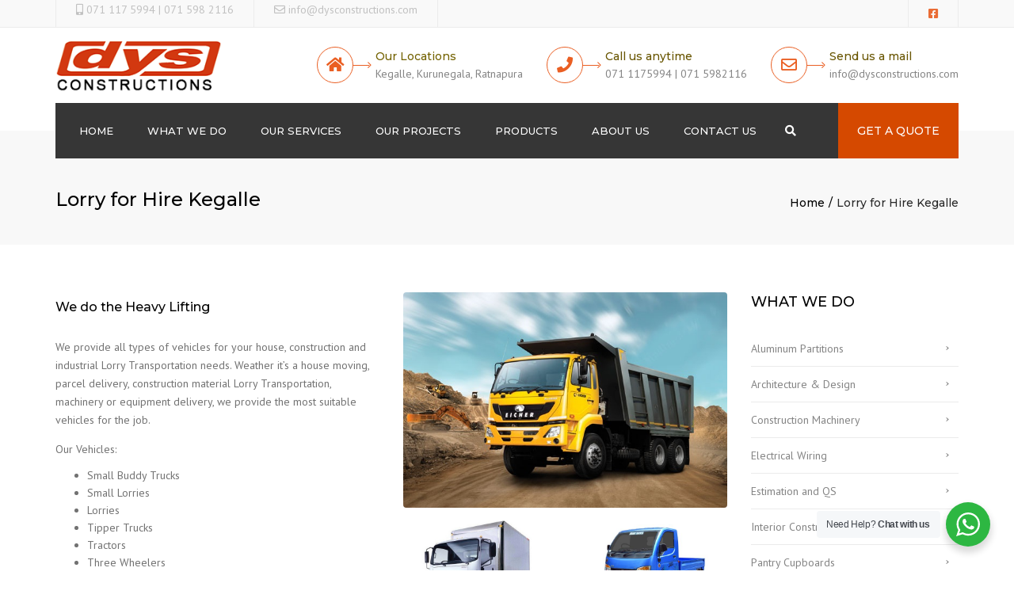

--- FILE ---
content_type: text/html; charset=UTF-8
request_url: https://www.dysconstructions.com/lorry-for-hire-kegalle/
body_size: 18861
content:
<!DOCTYPE html>
<html lang="en-US">

<head>
    <meta charset="UTF-8" />
    <meta name="viewport" content="width=device-width, initial-scale=1, maximum-scale=1">
    <link rel="profile" href="https://gmpg.org/xfn/11" />
    <link rel="pingback" href="https://www.dysconstructions.com/xmlrpc.php" />
        <link rel="shortcut icon" href="https://www.dysconstructions.com/wp-content/uploads/2020/09/favicon.jpg" type="image/x-icon" />
        <meta name='robots' content='index, follow, max-image-preview:large, max-snippet:-1, max-video-preview:-1' />

	<!-- This site is optimized with the Yoast SEO plugin v26.6 - https://yoast.com/wordpress/plugins/seo/ -->
	<title>Lorry for Hire Kegalle | House Movers, Office Movers</title>
	<meta name="description" content="Lorry for Hire Kegalle | House Movers, Office Movers, Parcel and Package Moving, Goods Lorry Transportation Services" />
	<link rel="canonical" href="https://www.dysconstructions.com/lorry-for-hire-kegalle/" />
	<meta property="og:locale" content="en_US" />
	<meta property="og:type" content="article" />
	<meta property="og:title" content="Lorry for Hire Kegalle | House Movers, Office Movers" />
	<meta property="og:description" content="Lorry for Hire Kegalle | House Movers, Office Movers, Parcel and Package Moving, Goods Lorry Transportation Services" />
	<meta property="og:url" content="https://www.dysconstructions.com/lorry-for-hire-kegalle/" />
	<meta property="og:site_name" content="DYS" />
	<meta property="article:publisher" content="https://www.facebook.com/dysconstructions" />
	<meta name="twitter:card" content="summary_large_image" />
	<meta name="twitter:label1" content="Est. reading time" />
	<meta name="twitter:data1" content="1 minute" />
	<script type="application/ld+json" class="yoast-schema-graph">{"@context":"https://schema.org","@graph":[{"@type":"WebPage","@id":"https://www.dysconstructions.com/lorry-for-hire-kegalle/","url":"https://www.dysconstructions.com/lorry-for-hire-kegalle/","name":"Lorry for Hire Kegalle | House Movers, Office Movers","isPartOf":{"@id":"https://www.dysconstructions.com/#website"},"datePublished":"2020-09-24T14:29:38+00:00","description":"Lorry for Hire Kegalle | House Movers, Office Movers, Parcel and Package Moving, Goods Lorry Transportation Services","breadcrumb":{"@id":"https://www.dysconstructions.com/lorry-for-hire-kegalle/#breadcrumb"},"inLanguage":"en-US","potentialAction":[{"@type":"ReadAction","target":["https://www.dysconstructions.com/lorry-for-hire-kegalle/"]}]},{"@type":"BreadcrumbList","@id":"https://www.dysconstructions.com/lorry-for-hire-kegalle/#breadcrumb","itemListElement":[{"@type":"ListItem","position":1,"name":"Home","item":"https://www.dysconstructions.com/"},{"@type":"ListItem","position":2,"name":"Lorry for Hire Kegalle"}]},{"@type":"WebSite","@id":"https://www.dysconstructions.com/#website","url":"https://www.dysconstructions.com/","name":"DYS Constructions","description":"Constructions","publisher":{"@id":"https://www.dysconstructions.com/#organization"},"potentialAction":[{"@type":"SearchAction","target":{"@type":"EntryPoint","urlTemplate":"https://www.dysconstructions.com/?s={search_term_string}"},"query-input":{"@type":"PropertyValueSpecification","valueRequired":true,"valueName":"search_term_string"}}],"inLanguage":"en-US"},{"@type":"Organization","@id":"https://www.dysconstructions.com/#organization","name":"DTS Constructions","url":"https://www.dysconstructions.com/","logo":{"@type":"ImageObject","inLanguage":"en-US","@id":"https://www.dysconstructions.com/#/schema/logo/image/","url":"https://www.dysconstructions.com/wp-content/uploads/2020/09/dys-logo-01.png","contentUrl":"https://www.dysconstructions.com/wp-content/uploads/2020/09/dys-logo-01.png","width":240,"height":80,"caption":"DTS Constructions"},"image":{"@id":"https://www.dysconstructions.com/#/schema/logo/image/"},"sameAs":["https://www.facebook.com/dysconstructions"]}]}</script>
	<!-- / Yoast SEO plugin. -->


<link rel='dns-prefetch' href='//fonts.googleapis.com' />
<link rel="alternate" title="oEmbed (JSON)" type="application/json+oembed" href="https://www.dysconstructions.com/wp-json/oembed/1.0/embed?url=https%3A%2F%2Fwww.dysconstructions.com%2Florry-for-hire-kegalle%2F" />
<link rel="alternate" title="oEmbed (XML)" type="text/xml+oembed" href="https://www.dysconstructions.com/wp-json/oembed/1.0/embed?url=https%3A%2F%2Fwww.dysconstructions.com%2Florry-for-hire-kegalle%2F&#038;format=xml" />
<style id='wp-img-auto-sizes-contain-inline-css' type='text/css'>
img:is([sizes=auto i],[sizes^="auto," i]){contain-intrinsic-size:3000px 1500px}
/*# sourceURL=wp-img-auto-sizes-contain-inline-css */
</style>

<style id='wp-emoji-styles-inline-css' type='text/css'>

	img.wp-smiley, img.emoji {
		display: inline !important;
		border: none !important;
		box-shadow: none !important;
		height: 1em !important;
		width: 1em !important;
		margin: 0 0.07em !important;
		vertical-align: -0.1em !important;
		background: none !important;
		padding: 0 !important;
	}
/*# sourceURL=wp-emoji-styles-inline-css */
</style>
<link rel='stylesheet' id='wp-block-library-css' href='https://www.dysconstructions.com/wp-includes/css/dist/block-library/style.min.css?ver=6.9' type='text/css' media='all' />
<link rel='stylesheet' id='wc-blocks-style-css' href='https://www.dysconstructions.com/wp-content/plugins/woocommerce/assets/client/blocks/wc-blocks.css?ver=wc-10.4.3' type='text/css' media='all' />
<style id='global-styles-inline-css' type='text/css'>
:root{--wp--preset--aspect-ratio--square: 1;--wp--preset--aspect-ratio--4-3: 4/3;--wp--preset--aspect-ratio--3-4: 3/4;--wp--preset--aspect-ratio--3-2: 3/2;--wp--preset--aspect-ratio--2-3: 2/3;--wp--preset--aspect-ratio--16-9: 16/9;--wp--preset--aspect-ratio--9-16: 9/16;--wp--preset--color--black: #000000;--wp--preset--color--cyan-bluish-gray: #abb8c3;--wp--preset--color--white: #ffffff;--wp--preset--color--pale-pink: #f78da7;--wp--preset--color--vivid-red: #cf2e2e;--wp--preset--color--luminous-vivid-orange: #ff6900;--wp--preset--color--luminous-vivid-amber: #fcb900;--wp--preset--color--light-green-cyan: #7bdcb5;--wp--preset--color--vivid-green-cyan: #00d084;--wp--preset--color--pale-cyan-blue: #8ed1fc;--wp--preset--color--vivid-cyan-blue: #0693e3;--wp--preset--color--vivid-purple: #9b51e0;--wp--preset--color--blue: #3498db;--wp--preset--color--orange: #d54900;--wp--preset--color--green: #89c218;--wp--preset--color--yellow: #f7c51e;--wp--preset--color--light: #ffffff;--wp--preset--color--dark: #242424;--wp--preset--gradient--vivid-cyan-blue-to-vivid-purple: linear-gradient(135deg,rgb(6,147,227) 0%,rgb(155,81,224) 100%);--wp--preset--gradient--light-green-cyan-to-vivid-green-cyan: linear-gradient(135deg,rgb(122,220,180) 0%,rgb(0,208,130) 100%);--wp--preset--gradient--luminous-vivid-amber-to-luminous-vivid-orange: linear-gradient(135deg,rgb(252,185,0) 0%,rgb(255,105,0) 100%);--wp--preset--gradient--luminous-vivid-orange-to-vivid-red: linear-gradient(135deg,rgb(255,105,0) 0%,rgb(207,46,46) 100%);--wp--preset--gradient--very-light-gray-to-cyan-bluish-gray: linear-gradient(135deg,rgb(238,238,238) 0%,rgb(169,184,195) 100%);--wp--preset--gradient--cool-to-warm-spectrum: linear-gradient(135deg,rgb(74,234,220) 0%,rgb(151,120,209) 20%,rgb(207,42,186) 40%,rgb(238,44,130) 60%,rgb(251,105,98) 80%,rgb(254,248,76) 100%);--wp--preset--gradient--blush-light-purple: linear-gradient(135deg,rgb(255,206,236) 0%,rgb(152,150,240) 100%);--wp--preset--gradient--blush-bordeaux: linear-gradient(135deg,rgb(254,205,165) 0%,rgb(254,45,45) 50%,rgb(107,0,62) 100%);--wp--preset--gradient--luminous-dusk: linear-gradient(135deg,rgb(255,203,112) 0%,rgb(199,81,192) 50%,rgb(65,88,208) 100%);--wp--preset--gradient--pale-ocean: linear-gradient(135deg,rgb(255,245,203) 0%,rgb(182,227,212) 50%,rgb(51,167,181) 100%);--wp--preset--gradient--electric-grass: linear-gradient(135deg,rgb(202,248,128) 0%,rgb(113,206,126) 100%);--wp--preset--gradient--midnight: linear-gradient(135deg,rgb(2,3,129) 0%,rgb(40,116,252) 100%);--wp--preset--font-size--small: 13px;--wp--preset--font-size--medium: 20px;--wp--preset--font-size--large: 36px;--wp--preset--font-size--x-large: 42px;--wp--preset--font-size--anps-h-1: 31px;--wp--preset--font-size--anps-h-2: 24px;--wp--preset--font-size--anps-h-3: 21px;--wp--preset--font-size--anps-h-4: 18px;--wp--preset--font-size--anps-h-5: 16px;--wp--preset--spacing--20: 0.44rem;--wp--preset--spacing--30: 0.67rem;--wp--preset--spacing--40: 1rem;--wp--preset--spacing--50: 1.5rem;--wp--preset--spacing--60: 2.25rem;--wp--preset--spacing--70: 3.38rem;--wp--preset--spacing--80: 5.06rem;--wp--preset--shadow--natural: 6px 6px 9px rgba(0, 0, 0, 0.2);--wp--preset--shadow--deep: 12px 12px 50px rgba(0, 0, 0, 0.4);--wp--preset--shadow--sharp: 6px 6px 0px rgba(0, 0, 0, 0.2);--wp--preset--shadow--outlined: 6px 6px 0px -3px rgb(255, 255, 255), 6px 6px rgb(0, 0, 0);--wp--preset--shadow--crisp: 6px 6px 0px rgb(0, 0, 0);}:where(.is-layout-flex){gap: 0.5em;}:where(.is-layout-grid){gap: 0.5em;}body .is-layout-flex{display: flex;}.is-layout-flex{flex-wrap: wrap;align-items: center;}.is-layout-flex > :is(*, div){margin: 0;}body .is-layout-grid{display: grid;}.is-layout-grid > :is(*, div){margin: 0;}:where(.wp-block-columns.is-layout-flex){gap: 2em;}:where(.wp-block-columns.is-layout-grid){gap: 2em;}:where(.wp-block-post-template.is-layout-flex){gap: 1.25em;}:where(.wp-block-post-template.is-layout-grid){gap: 1.25em;}.has-black-color{color: var(--wp--preset--color--black) !important;}.has-cyan-bluish-gray-color{color: var(--wp--preset--color--cyan-bluish-gray) !important;}.has-white-color{color: var(--wp--preset--color--white) !important;}.has-pale-pink-color{color: var(--wp--preset--color--pale-pink) !important;}.has-vivid-red-color{color: var(--wp--preset--color--vivid-red) !important;}.has-luminous-vivid-orange-color{color: var(--wp--preset--color--luminous-vivid-orange) !important;}.has-luminous-vivid-amber-color{color: var(--wp--preset--color--luminous-vivid-amber) !important;}.has-light-green-cyan-color{color: var(--wp--preset--color--light-green-cyan) !important;}.has-vivid-green-cyan-color{color: var(--wp--preset--color--vivid-green-cyan) !important;}.has-pale-cyan-blue-color{color: var(--wp--preset--color--pale-cyan-blue) !important;}.has-vivid-cyan-blue-color{color: var(--wp--preset--color--vivid-cyan-blue) !important;}.has-vivid-purple-color{color: var(--wp--preset--color--vivid-purple) !important;}.has-black-background-color{background-color: var(--wp--preset--color--black) !important;}.has-cyan-bluish-gray-background-color{background-color: var(--wp--preset--color--cyan-bluish-gray) !important;}.has-white-background-color{background-color: var(--wp--preset--color--white) !important;}.has-pale-pink-background-color{background-color: var(--wp--preset--color--pale-pink) !important;}.has-vivid-red-background-color{background-color: var(--wp--preset--color--vivid-red) !important;}.has-luminous-vivid-orange-background-color{background-color: var(--wp--preset--color--luminous-vivid-orange) !important;}.has-luminous-vivid-amber-background-color{background-color: var(--wp--preset--color--luminous-vivid-amber) !important;}.has-light-green-cyan-background-color{background-color: var(--wp--preset--color--light-green-cyan) !important;}.has-vivid-green-cyan-background-color{background-color: var(--wp--preset--color--vivid-green-cyan) !important;}.has-pale-cyan-blue-background-color{background-color: var(--wp--preset--color--pale-cyan-blue) !important;}.has-vivid-cyan-blue-background-color{background-color: var(--wp--preset--color--vivid-cyan-blue) !important;}.has-vivid-purple-background-color{background-color: var(--wp--preset--color--vivid-purple) !important;}.has-black-border-color{border-color: var(--wp--preset--color--black) !important;}.has-cyan-bluish-gray-border-color{border-color: var(--wp--preset--color--cyan-bluish-gray) !important;}.has-white-border-color{border-color: var(--wp--preset--color--white) !important;}.has-pale-pink-border-color{border-color: var(--wp--preset--color--pale-pink) !important;}.has-vivid-red-border-color{border-color: var(--wp--preset--color--vivid-red) !important;}.has-luminous-vivid-orange-border-color{border-color: var(--wp--preset--color--luminous-vivid-orange) !important;}.has-luminous-vivid-amber-border-color{border-color: var(--wp--preset--color--luminous-vivid-amber) !important;}.has-light-green-cyan-border-color{border-color: var(--wp--preset--color--light-green-cyan) !important;}.has-vivid-green-cyan-border-color{border-color: var(--wp--preset--color--vivid-green-cyan) !important;}.has-pale-cyan-blue-border-color{border-color: var(--wp--preset--color--pale-cyan-blue) !important;}.has-vivid-cyan-blue-border-color{border-color: var(--wp--preset--color--vivid-cyan-blue) !important;}.has-vivid-purple-border-color{border-color: var(--wp--preset--color--vivid-purple) !important;}.has-vivid-cyan-blue-to-vivid-purple-gradient-background{background: var(--wp--preset--gradient--vivid-cyan-blue-to-vivid-purple) !important;}.has-light-green-cyan-to-vivid-green-cyan-gradient-background{background: var(--wp--preset--gradient--light-green-cyan-to-vivid-green-cyan) !important;}.has-luminous-vivid-amber-to-luminous-vivid-orange-gradient-background{background: var(--wp--preset--gradient--luminous-vivid-amber-to-luminous-vivid-orange) !important;}.has-luminous-vivid-orange-to-vivid-red-gradient-background{background: var(--wp--preset--gradient--luminous-vivid-orange-to-vivid-red) !important;}.has-very-light-gray-to-cyan-bluish-gray-gradient-background{background: var(--wp--preset--gradient--very-light-gray-to-cyan-bluish-gray) !important;}.has-cool-to-warm-spectrum-gradient-background{background: var(--wp--preset--gradient--cool-to-warm-spectrum) !important;}.has-blush-light-purple-gradient-background{background: var(--wp--preset--gradient--blush-light-purple) !important;}.has-blush-bordeaux-gradient-background{background: var(--wp--preset--gradient--blush-bordeaux) !important;}.has-luminous-dusk-gradient-background{background: var(--wp--preset--gradient--luminous-dusk) !important;}.has-pale-ocean-gradient-background{background: var(--wp--preset--gradient--pale-ocean) !important;}.has-electric-grass-gradient-background{background: var(--wp--preset--gradient--electric-grass) !important;}.has-midnight-gradient-background{background: var(--wp--preset--gradient--midnight) !important;}.has-small-font-size{font-size: var(--wp--preset--font-size--small) !important;}.has-medium-font-size{font-size: var(--wp--preset--font-size--medium) !important;}.has-large-font-size{font-size: var(--wp--preset--font-size--large) !important;}.has-x-large-font-size{font-size: var(--wp--preset--font-size--x-large) !important;}
/*# sourceURL=global-styles-inline-css */
</style>

<style id='classic-theme-styles-inline-css' type='text/css'>
/*! This file is auto-generated */
.wp-block-button__link{color:#fff;background-color:#32373c;border-radius:9999px;box-shadow:none;text-decoration:none;padding:calc(.667em + 2px) calc(1.333em + 2px);font-size:1.125em}.wp-block-file__button{background:#32373c;color:#fff;text-decoration:none}
/*# sourceURL=/wp-includes/css/classic-themes.min.css */
</style>
<link rel='stylesheet' id='nta-css-popup-css' href='https://www.dysconstructions.com/wp-content/plugins/wp-whatsapp/assets/dist/css/style.css?ver=6.9' type='text/css' media='all' />
<link rel='stylesheet' id='contact-form-7-css' href='https://www.dysconstructions.com/wp-content/plugins/contact-form-7/includes/css/styles.css?ver=6.1.4' type='text/css' media='all' />
<link rel='stylesheet' id='responsive-lightbox-swipebox-css' href='https://www.dysconstructions.com/wp-content/plugins/responsive-lightbox/assets/swipebox/swipebox.min.css?ver=1.5.2' type='text/css' media='all' />
<link rel='stylesheet' id='rs-plugin-settings-css' href='https://www.dysconstructions.com/wp-content/plugins/revslider/public/assets/css/rs6.css?ver=6.1.6' type='text/css' media='all' />
<style id='rs-plugin-settings-inline-css' type='text/css'>
#rs-demo-id {}
/*# sourceURL=rs-plugin-settings-inline-css */
</style>
<style id='woocommerce-inline-inline-css' type='text/css'>
.woocommerce form .form-row .required { visibility: visible; }
/*# sourceURL=woocommerce-inline-inline-css */
</style>
<link rel='stylesheet' id='js_composer_front-css' href='https://www.dysconstructions.com/wp-content/plugins/js_composer/assets/css/js_composer.min.css?ver=6.4.2' type='text/css' media='all' />
<link rel='stylesheet' id='font-awesome-css' href='https://www.dysconstructions.com/wp-content/themes/constructo/css/font-awesome.min.css?ver=6.9' type='text/css' media='all' />
<link rel='stylesheet' id='owl-css-css' href='https://www.dysconstructions.com/wp-content/themes/constructo/js/owl//assets/owl.carousel.css?ver=6.9' type='text/css' media='all' />
<link rel='stylesheet' id='font_type_1-css' href='https://fonts.googleapis.com/css?family=Montserrat%3A400italic%2C400%2C500%2C600%2C700%2C300&#038;subset=latin%2Clatin-ext&#038;ver=6.9' type='text/css' media='all' />
<link rel='stylesheet' id='font_type_2-css' href='https://fonts.googleapis.com/css?family=PT+Sans%3A400italic%2C400%2C500%2C600%2C700%2C300&#038;subset=latin%2Clatin-ext&#038;ver=6.9' type='text/css' media='all' />
<link rel='stylesheet' id='theme_main_style-css' href='https://www.dysconstructions.com/wp-content/themes/Constructo-child-theme/style.css?ver=6.9' type='text/css' media='all' />
<link rel='stylesheet' id='swipebox-css' href='https://www.dysconstructions.com/wp-content/themes/constructo/css/swipebox.css?ver=6.9' type='text/css' media='all' />
<link rel='stylesheet' id='anps_core-css' href='https://www.dysconstructions.com/wp-content/themes/constructo/css/core.css?ver=6.9' type='text/css' media='all' />
<link rel='stylesheet' id='theme_wordpress_style-css' href='https://www.dysconstructions.com/wp-content/themes/constructo/css/wordpress.css?ver=6.9' type='text/css' media='all' />
<style id='theme_wordpress_style-inline-css' type='text/css'>
body, ol.list > li > *, .recent-portfolio--modern-1 .recent-portfolio__excerpt, .testimonial-modern__link, .testimonial-modern__link:hover, .testimonial-modern__link:focus, .product_meta span span, .f-content__content { color: #727272; } @media (min-width: 1200px) { .container { width: 1170px; } .site-header-layout-normal .nav-bar-wrapper { width: 1140px; } } /* Header colors */ .top-bar, .top-bar a { font-size: 14px; } @media(min-width: 992px) { .site-header-style-boxed, .site-header-style-full-width { background-color: ; } .woo-header-cart .cart-contents > i, .nav-wrap .site-search-toggle button, .nav-bar .site-search-toggle button { color: #ffffff; } .site-navigation a, .home .site-header-sticky-active .site-navigation .menu-item-depth-0 > a:not(:hover):not(:focus), .paralax-header .site-header-style-transparent.site-header-sticky-active .site-navigation .menu-item-depth-0 > a:not(:hover):not(:focus), .nav-empty { color: #ffffff; } .menu-button { color: #ffffff !important; } } .site-header-style-normal .nav-wrap { background-color: #ffffff; } @media(min-width: 992px) { .site-navigation .sub-menu { background-color: #fff; } .site-navigation .sub-menu a { color: #000; } } .heading-left.divider-sm span:before, .heading-middle.divider-sm span:before, .heading-middle span:before, .heading-left span:before, .divider-modern:not(.heading-content) span:after, .recent-portfolio__title::after, .portfolio-modern__title::after, .rp-modern__header::after { background-color: #d54900; } .site-navigation .current-menu-item > a:not(:focus):not(:hover), .home .site-navigation .current-menu-item > a:not(:focus):not(:hover), .home .site-header.site-header-sticky-active .menu-item-depth-0.current-menu-item > a:not(:focus):not(:hover) { color: #d54900 !important; } @media(min-width: 992px) { .site-search-toggle button:hover, .site-search-toggle button:focus, .site-navigation ul:not(.sub-menu) > li > a:hover, .site-navigation ul:not(.sub-menu) > li > a:focus { color: #d54900; } /* Boxed header style background color */ .site-header-style-boxed .nav-bar-wrapper { background-color: #363636; } } @media(max-width: 991px) { .site-search-toggle button:hover, .site-search-toggle button:focus, .navbar-toggle:hover, .navbar-toggle:focus { background-color: #d54900; } .site-search-toggle button, .navbar-toggle { background-color: #292929; } } /* Front-Global Colors */ .site-header-style-normal .nav-wrap { background-color: #363636; } @media(min-width: 992px) { .site-header-style-full-width.site-header-sticky-active .header-wrap, .site-header-style-full-width .header-wrap { background-color: #363636; } } /* Top bar colors */ .top-bar { background-color: #f9f9f9; color: #c1c1c1; } .top-bar a:not(:hover) { color: #c1c1c1; } .top-bar, .top-bar a { font-size: 14px; } /* Top bar height */ @media(min-width: 992px) { .top-bar, .top-bar > .container { height: 35px; } /* Menu divider */ .site-header:not(.site-header-vertical-menu) .site-navigation > ul > li:after { display: none } } /* Main menu height */ @media(min-width: 992px) { .transparent.top-bar + .site-header-style-transparent:not(.site-header-sticky-active) .nav-wrap { height: 70px; max-height: 70px; } .site-header-style-normal:not(.site-header-sticky-active) .nav-wrap, .site-header-style-transparent:not(.site-header-sticky-active) .nav-wrap { height: 70px; max-height: 70px; transition: height .3s ease-out; } .site-header-style-full-width .nav-bar-wrapper, .site-header-style-boxed .nav-bar, .site-header-style-full-width .cartwrap { height: 70px; } .site-header-style-full-width .menu-item-depth-0 > a, .site-header-style-boxed .menu-item-depth-0 > a, .site-header-style-full-width .site-search-toggle button, .site-header-style-boxed .site-search-toggle button, .site-header-style-full-width .cart-contents, .site-header-style-boxed .menu-button { line-height: 70px; } .site-header-style-full-width .preheader-wrap, .site-header-style-boxed .preheader-wrap { height: 130px; } .site-header-style-full-width .site-logo:after, .site-header-style-boxed .site-logo:after { border-top: 130px solid currentColor; } .site-header-style-boxed .site-logo, .site-header-style-boxed .large-above-menu { padding-bottom: 35px; } } /* logo bg color */ @media (min-width: 992px) { .site-header-dropdown-2 .sub-menu .menu-item + .menu-item > a::before, .site-header-dropdown-3 .sub-menu .menu-item + .menu-item > a::before { background-color: #000; } } /* Footer */ .site-footer { background: #242424; } .site-footer .copyright-footer { color: #d9d9d9; background: #0f0f0f; } footer.site-footer .copyright-footer > .container:before, .site-footer.style-4 .working-hours td::after, .site-footer.style-4 .working-hours th::after { background: #3a3a3a; } .site-footer.style-4 .tagcloud a, .site-footer.style-4 .menu-item { border-color: #3a3a3a; } .site-footer, .site-footer h3, .site-footer h4, .site-wrap .site-footer .recentcomments a, .site-wrap .site-footer caption, .site-wrap .site-footer th, .site-wrap .site-footer span, .site-wrap .site-footer cite, .site-wrap .site-footer strong, .site-wrap .site-footer #today { color: #d9d9d9 !important; } .site-footer .row .menu .current_page_item > a, .site-footer.style-4 .working-hours td { color: #fff; } .site-footer .row a:hover, .site-footer .row a:focus, .site-footer.style-4 .menu-item a::before, .site-footer.style-4 .social a, .site-footer.style-4 .socialize a { color: #d54900 !important; } .site-footer.style-4 .widget-title::after { background-color: #d54900; } .site-footer.style-4 .tagcloud a:hover, .site-footer.style-4 .tagcloud a:focus { border-color: #d54900; } .site-footer .row .widget-title { color: #fff} a, .btn-link, .icon.style-2 .fa, .error-404 h2, .page-heading, .statement .style-3, .dropcaps.style-2:first-letter, .list li:before, ol.list, .post.style-2 header > span, .post.style-2 header .fa, .page-numbers span, .nav-links span, .team .socialize a, blockquote.style-2:before, .panel-group.style-2 .panel-title a:before, .contact-info .fa, blockquote.style-1:before, .comment-list .comment header h1, .faq .panel-title a.collapsed:before, .faq .panel-title a:after, .faq .panel-title a, .filter button.selected, .filter:before, .primary, .search-posts i, .counter .counter-number, #wp-calendar th, #wp-calendar caption, .testimonials blockquote p:before, .testimonials blockquote p:after, .heading-left span:before, .heading-middle span:before, .price, .widget-price, .star-rating, section.container .widget_shopping_cart .quantity, .tab-pane .commentlist .meta strong, .woocommerce-tabs .commentlist .meta strong, .widget_recent_comments .recentcomments a { color: #292929; } .testimonials.white blockquote p:before, .testimonials.white blockquote p:after { color: #fff; } .counter .wrapbox { border-color:#292929; } body .tp-bullets.simplebullets.round .bullet.selected { border-color: #292929; } .carousel-indicators li.active, .ls-michell .ls-bottom-slidebuttons a.ls-nav-active { border-color: #292929 !important; } .icon .fa, .posts div a, .progress-bar, .nav-tabs > li.active:after, .vc_tta-style-anps_tabs .vc_tta-tabs-list > li.vc_active:after, section.container .menu li.current-menu-item .sub-menu a, section.container .menu li.current-menu-ancestor .sub-menu a, .pricing-table header, .mark, .post .post-meta button, blockquote.style-2:after, .panel-style-1 .panel-title a:before, .carousel-indicators li, .carousel-indicators .active, .ls-michell .ls-bottom-slidebuttons a, .twitter .carousel-indicators li, .twitter .carousel-indicators li.active, #wp-calendar td a, body .tp-bullets.simplebullets.round .bullet, .site-search, .onsale, .plus, .minus, .widget_price_filter .ui-slider .ui-slider-range, .woo-header-cart .cart-contents > span, .form-submit #submit, .testimonials blockquote header:before, div.woocommerce-tabs ul.tabs li.active:before , mark, .woocommerce-product-gallery__trigger { background-color: #292929; } .testimonials.white blockquote header:before { background-color: #fff; } h1, h2, h3, h4, h5, h6, .nav-tabs > li > a, .nav-tabs > li.active > a, .vc_tta-tabs-list > li > a span, .statement, .page-heading a, .page-heading a:after, p strong, .dropcaps:first-letter, .page-numbers a, .nav-links a, .searchform, .searchform input[type="text"], .socialize a, .widget_rss .rss-date, .widget_rss cite, .panel-title, .panel-group.style-2 .panel-title a.collapsed:before, blockquote.style-1, .comment-list .comment header, .faq .panel-title a:before, .faq .panel-title a.collapsed, .filter button, .carousel .carousel-control, #wp-calendar #today, .woocommerce-result-count, input.qty, .product_meta, .woocommerce-review-link, .woocommerce-before-loop .woocommerce-ordering:after, .widget_price_filter .price_slider_amount .button, .widget_price_filter .price_label, section.container .product_list_widget li h4 a, .shop_table.table thead th, .shop_table.table tfoot, .product-single-header .variations label, .tab-pane .commentlist .meta, .woocommerce-tabs .commentlist .meta, .f-content__title, .icon-m__title, table.table > thead th, .recent-portfolio__title, a:hover .recent-portfolio__title, a:focus .recent-portfolio__title, .portfolio-modern__title, a:hover .portfolio-modern__title, a:focus .portfolio-modern__title { color: #000000; } .ls-michell .ls-nav-next, .ls-michell .ls-nav-prev { color:#fff; } .contact-form input[type="text"]:focus, .contact-form textarea:focus { border-color: #000000 !important; } .pricing-table header h2, .mark.style-2, .btn.dark, .twitter .carousel-indicators li, .added_to_cart { background-color: #000000; } .price_slider_wrapper .ui-widget-content { background-color: #ececec; } body, .alert .close, .post header, #lang_sel_list a.lang_sel_sel, #lang_sel_list ul a, #lang_sel_list_list ul a:visited, .widget_icl_lang_sel_widget #lang_sel ul li ul li a, .widget_icl_lang_sel_widget #lang_sel a, .heading-subtitle { font-family: PT Sans; } .site-logo { font-family: Arial, Helvetica, sans-serif|System fonts; } h1, h2, h3, h4, h5, h6, .btn, .woocommerce-page .button, .page-heading, .team em, blockquote.style-1, .onsale, .added_to_cart, .price, .widget-price, .woocommerce-review-link, .product_meta, .tab-pane .commentlist .meta, .woocommerce-tabs .commentlist .meta, .wpcf7-submit, .f-content__title, .icon-m__title, .icon-m__link, button.single_add_to_cart_button, .important, .shipping-calculator-button { font-family: Montserrat; font-weight: 500; } .nav-tabs > li > a, .site-navigation > ul a, .menu-button, .vc_tta-tabs-list > li > a, .tp-arr-titleholder, .above-nav-bar.top-bar ul li { font-family: Montserrat; font-weight: 500; } .pricing-table header h2, .pricing-table header .price, .pricing-table header .currency, .table thead, h1.style-3, h2.style-3, h3.style-3, h4.style-3, h5.style-3, h6.style-3, .page-numbers a, .page-numbers span, .nav-links a, .nav-links span, .alert, .comment-list .comment header, .woocommerce-result-count, .product_list_widget li > a, .product_list_widget li p.total strong, .cart_list + .total, .shop_table.table tfoot, .product-single-header .variations label { font-family: Montserrat; font-weight: 500; } .site-search #searchform-header input[type="text"] { font-family: Montserrat; font-weight: 500; } /*Top Bar*/ .testimonials.carousel .white ~ .carousel-control:hover, .testimonials.carousel .white ~ .carousel-control:focus { color: #d54900 !important; } /*testimonials*/ .testimonials blockquote p { border-bottom: 1px solid #292929; } .testimonials.white blockquote p { border-bottom: 1px solid #fff; } div.testimonials blockquote.item.active p, .testimonials blockquote cite { color: #292929; } div.testimonials.white blockquote.item.active p, div.testimonials.white blockquote.item.active cite a, div.testimonials.white blockquote.item.active cite, .wpb_content_element .widget .tagcloud a, div.testimonials.white blockquote.item p, div.testimonials.white blockquote.item cite, .testimonials.carousel .white ~ .carousel-control { color: #fff; } a:hover, a:focus, .a:hover, .site-header a:hover, .icon a:hover h2, .nav-tabs > li > a:hover, .top-bar a:hover, .page-heading a:hover, .menu a:hover, .menu .is-active a, .page-numbers a:hover, .nav-links a:hover, .widget-categories a:hover, .product-categories a:hover, .widget_archive a:hover, .widget_categories a:hover, .widget_recent_entries a:hover, .socialize a:hover, .faq .panel-title a.collapsed:hover, .carousel .carousel-control:hover, a:hover h1, a:hover h2, a:hover h3, a:hover h4, a:hover h5, .ls-michell .ls-nav-next:hover, .ls-michell .ls-nav-prev:hover, body .tp-leftarrow.default:hover, body .tp-rightarrow.default:hover, .product_list_widget li h4 a:hover, .cart-contents:hover i, .icon.style-2 a:hover .fa, .team .socialize a:hover, .recentblog header a:hover h2, .scrollup a:hover, .hovercolor, i.hovercolor, .post.style-2 header i.hovercolor.fa, article.post-sticky header:before, .wpb_content_element .widget a:hover, .star-rating, .menu .current_page_item > a, .vc_tta-tab:hover > a > span, .page-numbers.current, .widget_layered_nav a:hover, .widget_layered_nav a:focus, .widget_layered_nav .chosen a, .widget_layered_nav_filters a:hover, .widget_layered_nav_filters a:focus, .widget_rating_filter .star-rating:hover, .widget_rating_filter .star-rating:focus, .icon-m__link, .bg-primary, .logos .owl-nav > *:hover, .logos .owl-nav > *:focus, .testimonials-modern .owl-nav > *:hover, .testimonials-modern .owl-nav > *:focus, .rp-modern__icon { color: #d54900; } .filter button.selected { color: #d54900!important; } .logos--style-3 .logos__wrap:hover, .logos--style-3 .logos__wrap:focus, .logos--style-5 .logos__wrap:hover, .logos--style-5 .logos__wrap:focus, .scrollup a:hover, .panel-style-3 .panel-heading a, .gallery-fs .owl-item a:hover:after, .gallery-fs .owl-item a:focus:after, .gallery-fs .owl-item a.selected:after, blockquote:not([class]) p, .blockquote-style-1 p, .blockquote-style-2 p, .featured-content, .post-minimal-wrap { border-color: #d54900; } .site-footer:not(.style-4) .tagcloud a:hover, .twitter .carousel-indicators li:hover, .added_to_cart:hover, .icon a:hover .fa, .posts div a:hover, #wp-calendar td a:hover, .plus:hover, .minus:hover, .widget_price_filter .price_slider_amount .button:hover, .form-submit #submit:hover, .anps_download > a span.anps_download_icon, .onsale, .woo-header-cart .cart-contents > span, .woocommerce-product-gallery__trigger:hover, .woocommerce-product-gallery__trigger:focus, .f-content__icon, .f-content__divider, .icon-m__media, .panel-style-3 .panel-heading a, .logos .owl-dot:hover, .logos .owl-dot:focus, .logos .owl-dot.active, .testimonials-modern .owl-dot:hover, .testimonials-modern .owl-dot:focus, .testimonials-modern .owl-dot.active, .large-above-menu-style-5 .widget_anpstext .fa, .large-above-menu-style-5 .widget_anpssocial ul, .menu-button { background-color: #d54900; } body { font-size: 14px; } h1, .h1 { font-size: 31px; } h2, .h2 { font-size: 22px; } h3, .h3 { font-size: 18px; } h4, .h4 { font-size: 18px; } h5, .h5 { font-size: 16px; } .site-navigation, .site-navigation ul li a { font-size: 13px; } @media (min-width: 992px) { .site-header-dropdown-3 .site-navigation > ul > .menu-item:not(.megamenu) .sub-menu a:hover, .site-header-dropdown-3 .site-navigation > ul > .menu-item:not(.megamenu) .sub-menu a:focus { background-color: #d54900; } } @media (min-width: 1200px) { .site-navigation .sub-menu a, .site-navigation .main-menu .megamenu { font-size: 12px; } } .page-heading h1 { font-size: 24px; line-height: 34px; } .recent-portfolio__title, .recentportfolio h2, .portfolio h2, .portfolio-modern__title { font-size: 16px; } article.post-sticky header .stickymark i.nav_background_color { color: #ffffff; } .triangle-topleft.hovercolor { border-top: 60px solid #d54900; } h1.single-blog, article.post h1.single-blog { font-size: 28px; } .home .site-header .above-nav-bar.top-bar, .home div.site-wrapper div.transparent.top-bar, .home div.site-wrapper div.transparent.top-bar #lang_sel a.lang_sel_sel { color: ; } .home div.site-wrapper div.transparent.top-bar a:hover, .home div.site-wrapper div.transparent.top-bar #lang_sel a.lang_sel_sel:hover { color: ; } section.container .menu li.current-menu-item .sub-menu a, section.container .menu li.current-menu-ancestor .sub-menu a { background: ; color: ; } section.container ul.menu ul.sub-menu > li > a:hover, section.container ul.menu li.current_page_item > a, section.container ul.menu ul.sub-menu > li.current_page_item > a { color: ; } @media (min-width: 993px) { .responsive .site-navigation .sub-menu { background:#fff; } .responsive .site-navigation .sub-menu a { color: #000; } } /*buttons*/ input#place_order { background-color: #030303; } input#place_order:hover, input#place_order:focus { background-color: #d54900; } .btn, .wpcf7-submit, button.single_add_to_cart_button, p.form-row input.button, .woocommerce-page .button { -moz-user-select: none; background-image: none; border: 0; color: #fff; cursor: pointer; display: inline-block; line-height: 1.5; margin-bottom: 0; max-width: 100%; text-align: center; text-transform: uppercase; text-decoration:none; transition: background-color 0.2s ease 0s; text-overflow: ellipsis; vertical-align: middle; overflow: hidden; white-space: nowrap; } .btn.btn-sm, .wpcf7-submit { padding: 11px 17px; font-size: 14px; } .btn, .wpcf7-submit, button.single_add_to_cart_button, p.form-row input.button, .woocommerce-page .button { border-radius: 0; border-radius: 4px; background-color: #030303; color: #ffffff; } .btn:hover, .btn:active, .btn:focus, .wpcf7-submit:hover, .wpcf7-submit:active, .wpcf7-submit:focus, button.single_add_to_cart_button:hover, button.single_add_to_cart_button:active, button.single_add_to_cart_button:focus, p.form-row input.button:hover, p.form-row input.button:focus, .woocommerce-page .button:hover, .woocommerce-page .button:focus { background-color: #d54900; color: #ffffff; border:0; } .btn.style-1, .vc_btn.style-1 { border-radius: 4px; background-color: #292929; color: #fff!important; } .btn.style-1:hover, .btn.style-1:active, .btn.style-1:focus, .vc_btn.style-1:hover, .vc_btn.style-1:active, .vc_btn.style-1:focus { background-color: #d54900; color: #fff!important; } .btn.slider { border-radius: 4px; background-color: #d54b00; color: #fff; } .btn.slider:hover, .btn.slider:active, .btn.slider:focus { background-color: #242424; color: #fff; } .btn.style-2, .vc_btn.style-2 { border-radius: 4px; border: 2px solid #d54900; background-color: #d54900; color: #fff!important; } .btn.style-2:hover, .btn.style-2:active, .btn.style-2:focus, .vc_btn.style-2:hover, .vc_btn.style-2:active, .vc_btn.style-2:focus { background-color: #000000; color: #fff!important; border-color: #d54900; border: 2px solid #d54900; } .btn.style-3, .vc_btn.style-3 { border: 2px solid #ffffff; border-radius: 4px; background-color: transparent; color: #ffffff!important; } .btn.style-3:hover, .btn.style-3:active, .btn.style-3:focus, .vc_btn.style-3:hover, .vc_btn.style-3:active, .vc_btn.style-3:focus { border: 2px solid #ffffff; background-color: #ffffff; color: #242424!important; } .btn.style-4, .vc_btn.style-4 { padding-left: 0; background-color: transparent; color: #d54b00!important; border: none; } .btn.style-4:hover, .btn.style-4:active, .btn.style-4:focus, .vc_btn.style-4:hover, .vc_btn.style-4:active, .vc_btn.style-4:focus { padding-left: 0; background: none; color: #242424!important; border: none; border-color: transparent; outline: none; } .btn.style-5, .vc_btn.style-5 { background-color: #c3c3c3!important; color: #fff!important; border: none; } .btn.style-5:hover, .btn.style-5:active, .btn.style-5:focus, .vc_btn.style-5:hover, .vc_btn.style-5:active, .vc_btn.style-5:focus { background-color: #737373!important; color: #fff!important; }
/*# sourceURL=theme_wordpress_style-inline-css */
</style>
<link rel='stylesheet' id='custom-css' href='https://www.dysconstructions.com/wp-content/themes/constructo/custom.css?ver=6.9' type='text/css' media='all' />
<script type="text/javascript" src="https://www.dysconstructions.com/wp-includes/js/jquery/jquery.min.js?ver=3.7.1" id="jquery-core-js"></script>
<script type="text/javascript" src="https://www.dysconstructions.com/wp-includes/js/jquery/jquery-migrate.min.js?ver=3.4.1" id="jquery-migrate-js"></script>
<script type="text/javascript" src="https://www.dysconstructions.com/wp-content/plugins/responsive-lightbox/assets/dompurify/purify.min.js?ver=3.1.7" id="dompurify-js"></script>
<script type="text/javascript" id="responsive-lightbox-sanitizer-js-before">
/* <![CDATA[ */
window.RLG = window.RLG || {}; window.RLG.sanitizeAllowedHosts = ["youtube.com","www.youtube.com","youtu.be","vimeo.com","player.vimeo.com"];
//# sourceURL=responsive-lightbox-sanitizer-js-before
/* ]]> */
</script>
<script type="text/javascript" src="https://www.dysconstructions.com/wp-content/plugins/responsive-lightbox/js/sanitizer.js?ver=2.6.0" id="responsive-lightbox-sanitizer-js"></script>
<script type="text/javascript" src="https://www.dysconstructions.com/wp-content/plugins/responsive-lightbox/assets/swipebox/jquery.swipebox.min.js?ver=1.5.2" id="responsive-lightbox-swipebox-js"></script>
<script type="text/javascript" src="https://www.dysconstructions.com/wp-includes/js/underscore.min.js?ver=1.13.7" id="underscore-js"></script>
<script type="text/javascript" src="https://www.dysconstructions.com/wp-content/plugins/responsive-lightbox/assets/infinitescroll/infinite-scroll.pkgd.min.js?ver=4.0.1" id="responsive-lightbox-infinite-scroll-js"></script>
<script type="text/javascript" id="responsive-lightbox-js-before">
/* <![CDATA[ */
var rlArgs = {"script":"swipebox","selector":"lightbox","customEvents":"","activeGalleries":true,"animation":true,"hideCloseButtonOnMobile":false,"removeBarsOnMobile":false,"hideBars":true,"hideBarsDelay":5000,"videoMaxWidth":1080,"useSVG":true,"loopAtEnd":false,"woocommerce_gallery":false,"ajaxurl":"https:\/\/www.dysconstructions.com\/wp-admin\/admin-ajax.php","nonce":"6e5550cc05","preview":false,"postId":2114,"scriptExtension":false};

//# sourceURL=responsive-lightbox-js-before
/* ]]> */
</script>
<script type="text/javascript" src="https://www.dysconstructions.com/wp-content/plugins/responsive-lightbox/js/front.js?ver=2.6.0" id="responsive-lightbox-js"></script>
<script type="text/javascript" src="https://www.dysconstructions.com/wp-content/plugins/revslider/public/assets/js/revolution.tools.min.js?ver=6.0" id="tp-tools-js"></script>
<script type="text/javascript" src="https://www.dysconstructions.com/wp-content/plugins/revslider/public/assets/js/rs6.min.js?ver=6.1.6" id="revmin-js"></script>
<script type="text/javascript" src="https://www.dysconstructions.com/wp-content/plugins/woocommerce/assets/js/jquery-blockui/jquery.blockUI.min.js?ver=2.7.0-wc.10.4.3" id="wc-jquery-blockui-js" defer="defer" data-wp-strategy="defer"></script>
<script type="text/javascript" src="https://www.dysconstructions.com/wp-content/plugins/woocommerce/assets/js/js-cookie/js.cookie.min.js?ver=2.1.4-wc.10.4.3" id="wc-js-cookie-js" defer="defer" data-wp-strategy="defer"></script>
<script type="text/javascript" id="woocommerce-js-extra">
/* <![CDATA[ */
var woocommerce_params = {"ajax_url":"/wp-admin/admin-ajax.php","wc_ajax_url":"/?wc-ajax=%%endpoint%%","i18n_password_show":"Show password","i18n_password_hide":"Hide password"};
//# sourceURL=woocommerce-js-extra
/* ]]> */
</script>
<script type="text/javascript" src="https://www.dysconstructions.com/wp-content/plugins/woocommerce/assets/js/frontend/woocommerce.min.js?ver=10.4.3" id="woocommerce-js" defer="defer" data-wp-strategy="defer"></script>
<link rel="https://api.w.org/" href="https://www.dysconstructions.com/wp-json/" /><link rel="alternate" title="JSON" type="application/json" href="https://www.dysconstructions.com/wp-json/wp/v2/pages/2114" /><!-- Analytics by WP Statistics - https://wp-statistics.com -->
	<noscript><style>.woocommerce-product-gallery{ opacity: 1 !important; }</style></noscript>
	<meta name="generator" content="Powered by WPBakery Page Builder - drag and drop page builder for WordPress."/>
<meta name="generator" content="Powered by Slider Revolution 6.1.6 - responsive, Mobile-Friendly Slider Plugin for WordPress with comfortable drag and drop interface." />
<link rel="icon" href="https://www.dysconstructions.com/wp-content/uploads/2020/09/cropped-favicon-32x32.jpg" sizes="32x32" />
<link rel="icon" href="https://www.dysconstructions.com/wp-content/uploads/2020/09/cropped-favicon-192x192.jpg" sizes="192x192" />
<link rel="apple-touch-icon" href="https://www.dysconstructions.com/wp-content/uploads/2020/09/cropped-favicon-180x180.jpg" />
<meta name="msapplication-TileImage" content="https://www.dysconstructions.com/wp-content/uploads/2020/09/cropped-favicon-270x270.jpg" />
<script type="text/javascript">function setREVStartSize(e){			
			try {								
				var pw = document.getElementById(e.c).parentNode.offsetWidth,
					newh;
				pw = pw===0 || isNaN(pw) ? window.innerWidth : pw;
				e.tabw = e.tabw===undefined ? 0 : parseInt(e.tabw);
				e.thumbw = e.thumbw===undefined ? 0 : parseInt(e.thumbw);
				e.tabh = e.tabh===undefined ? 0 : parseInt(e.tabh);
				e.thumbh = e.thumbh===undefined ? 0 : parseInt(e.thumbh);
				e.tabhide = e.tabhide===undefined ? 0 : parseInt(e.tabhide);
				e.thumbhide = e.thumbhide===undefined ? 0 : parseInt(e.thumbhide);
				e.mh = e.mh===undefined || e.mh=="" || e.mh==="auto" ? 0 : parseInt(e.mh,0);		
				if(e.layout==="fullscreen" || e.l==="fullscreen") 						
					newh = Math.max(e.mh,window.innerHeight);				
				else{					
					e.gw = Array.isArray(e.gw) ? e.gw : [e.gw];
					for (var i in e.rl) if (e.gw[i]===undefined || e.gw[i]===0) e.gw[i] = e.gw[i-1];					
					e.gh = e.el===undefined || e.el==="" || (Array.isArray(e.el) && e.el.length==0)? e.gh : e.el;
					e.gh = Array.isArray(e.gh) ? e.gh : [e.gh];
					for (var i in e.rl) if (e.gh[i]===undefined || e.gh[i]===0) e.gh[i] = e.gh[i-1];
										
					var nl = new Array(e.rl.length),
						ix = 0,						
						sl;					
					e.tabw = e.tabhide>=pw ? 0 : e.tabw;
					e.thumbw = e.thumbhide>=pw ? 0 : e.thumbw;
					e.tabh = e.tabhide>=pw ? 0 : e.tabh;
					e.thumbh = e.thumbhide>=pw ? 0 : e.thumbh;					
					for (var i in e.rl) nl[i] = e.rl[i]<window.innerWidth ? 0 : e.rl[i];
					sl = nl[0];									
					for (var i in nl) if (sl>nl[i] && nl[i]>0) { sl = nl[i]; ix=i;}															
					var m = pw>(e.gw[ix]+e.tabw+e.thumbw) ? 1 : (pw-(e.tabw+e.thumbw)) / (e.gw[ix]);					

					newh =  (e.type==="carousel" && e.justify==="true" ? e.gh[ix] : (e.gh[ix] * m)) + (e.tabh + e.thumbh);
				}			
				
				if(window.rs_init_css===undefined) window.rs_init_css = document.head.appendChild(document.createElement("style"));					
				document.getElementById(e.c).height = newh;
				window.rs_init_css.innerHTML += "#"+e.c+"_wrapper { height: "+newh+"px }";				
			} catch(e){
				console.log("Failure at Presize of Slider:" + e)
			}					   
		  };</script>
<noscript><style> .wpb_animate_when_almost_visible { opacity: 1; }</style></noscript>				<style type="text/css" id="c4wp-checkout-css">
					.woocommerce-checkout .c4wp_captcha_field {
						margin-bottom: 10px;
						margin-top: 15px;
						position: relative;
						display: inline-block;
					}
				</style>
								<style type="text/css" id="c4wp-lp-form-css">
					.login-action-lostpassword.login form.shake {
						animation: none;
						animation-iteration-count: 0;
						transform: none !important;
					}
				</style>
							<style type="text/css" id="c4wp-v3-lp-form-css">
				.login #login, .login #lostpasswordform {
					min-width: 350px !important;
				}
				.wpforms-field-c4wp iframe {
					width: 100% !important;
				}
			</style>
			<link rel='stylesheet' id='vc_font_awesome_5_shims-css' href='https://www.dysconstructions.com/wp-content/plugins/js_composer/assets/lib/bower/font-awesome/css/v4-shims.min.css?ver=6.4.2' type='text/css' media='all' />
<link rel='stylesheet' id='vc_font_awesome_5-css' href='https://www.dysconstructions.com/wp-content/plugins/js_composer/assets/lib/bower/font-awesome/css/all.min.css?ver=6.4.2' type='text/css' media='all' />
</head>

<body data-rsssl=1 class="wp-singular page-template-default page page-id-2114 wp-embed-responsive wp-theme-constructo wp-child-theme-Constructo-child-theme theme-constructo woocommerce-no-js wpb-js-composer js-comp-ver-6.4.2 vc_responsive">
        <div class="site-wrap">
                    <div class="site-wrapper ">
                                                    <div class="site-search" id="site-search">                    <div class="container">
                        <form role="search" method="get" class="site-search-form" action="https://www.dysconstructions.com/">
                            <input name="s" type="text" class="site-search-input" placeholder="type and press &#8216;enter&#8217;">
                        </form>
                        <button class="site-search-close">&times;</button>
                    </div>
                </div>
                                                <div class="top-bar"><div class="container"><div class="top-bar-left"><li id="text-20" class="widget-container widget_text">			<div class="textwidget"><p><i class="fa fa-mobile"></i> <a href="tel:0711175994">071 117 5994</a> | <a href="tel:0715982116">071 598 2116</a> </p>
</div>
		</li><li id="text-21" class="widget-container widget_text">			<div class="textwidget"><p><i class="fa fa-envelope-o"></i> <a href="mailto:info@dysconstructions.com">info@dysconstructions.com</a></p>
</div>
		</li></div><div class="top-bar-right"><li id="anpssocial-3" class="widget-container widget_anpssocial">                <ul class="social">
                                        <li>
                                <a title="Facebook" href="https://www.facebook.com/dysconstructions" target="_blank" style="color: #ea6c35">
                                    <i class="fa fa fa fab fa-facebook-square" aria-hidden="true"></i>
                
                <span class="sr-only">Facebook</span>
                </a>
                            </li>
                    </ul>
        </li></div></div>                    <button class="top-bar-close">
                        <i class="fa fa-chevron-down"></i>
                        <span class="sr-only">Close top bar</span>
                    </button>
                    </div>
                        <header class="site-header site-header-style-boxed site-header-layout-normal site-header-dropdown-3" >
                                    <div class="container preheader-wrap">
                        <div class="site-logo"><a href="https://www.dysconstructions.com/">                    <img style="height: 60px; width: 180px; " class="logo-sticky" alt="Site logo" src="https://www.dysconstructions.com/wp-content/uploads/2020/09/dys-logo-01.png">
                                <img style="height: 46px; width: 103px; " class="logo-mobile" alt="DYS" src="https://www.dysconstructions.com/wp-content/uploads/2020/09/dys-logo-01.png">
                                            <img class="logo-desktop" style="width: 210px; height: 70px" alt="Site logo" src="https://www.dysconstructions.com/wp-content/uploads/2020/09/dys-logo-01.png">
                            </a></div>
                                                                                <div class="large-above-menu large-above-menu-style-4"><div id="anpstext-8" class="widget widget_anpstext">
        <div class="anpstext-wrap">
            <span class="anpstext-arrow" style="color: #ea5f23"></span>

                                                <span class="fa fa-home" style="color: #ea5f23"></span>
                                                        <div class="anpstext-desc" style="color: #848484">
                    <div class="important" style="color: #736200">Our Locations</div>
                    Kegalle, Kurunegala, Ratnapura                </div>
                    </div>
        </div><div id="anpstext-9" class="widget widget_anpstext">
        <div class="anpstext-wrap">
            <span class="anpstext-arrow" style="color: #ea5f23"></span>

                                                <span class="fa fa-phone" style="color: #ea5f23"></span>
                                                        <div class="anpstext-desc" style="color: #848484">
                    <div class="important" style="color: #685500">Call us anytime</div>
                    071 1175994 | 071 5982116                </div>
                    </div>
        </div><div id="anpstext-10" class="widget widget_anpstext">
        <div class="anpstext-wrap">
            <span class="anpstext-arrow" style="color: #ea5f23"></span>

                                                <span class="fa fa-envelope-o" style="color: #ea5f23"></span>
                                                        <div class="anpstext-desc" style="color: #848484">
                    <div class="important" style="color: #685500">Send us a mail</div>
                    info@dysconstructions.com                </div>
                    </div>
        </div></div>
                                            </div>
                    <div class="header-wrap">
                        <div class="container">
                                                    <div class="nav-bar-wrapper">
                            <div class="nav-bar">
                                                                <nav class="site-navigation">
                                    <ul id="menu-main-menu" class=""><li class="menu-item menu-item-type-post_type menu-item-object-page menu-item-home menu-item-depth-0"><a href="https://www.dysconstructions.com/">Home</a></li>
<li class="menu-item menu-item-type-post_type menu-item-object-page menu-item-has-children menu-item-depth-0"><a href="https://www.dysconstructions.com/what-we-do/">What We Do</a>
<ul class="sub-menu">
	<li class="menu-item menu-item-type-post_type menu-item-object-page menu-item-depth-1"><a href="https://www.dysconstructions.com/roof-and-ceiling/">Roofing and Ceiling</a></li>
	<li class="menu-item menu-item-type-post_type menu-item-object-page menu-item-depth-1"><a href="https://www.dysconstructions.com/interior-constructions/">Interior Constructions</a></li>
	<li class="menu-item menu-item-type-post_type menu-item-object-page menu-item-depth-1"><a href="https://www.dysconstructions.com/budget-house-construction-companies-gampaha/">Budget House Construction</a></li>
	<li class="menu-item menu-item-type-post_type menu-item-object-page menu-item-depth-1"><a href="https://www.dysconstructions.com/aluminum-partitions/">Aluminum Partitions</a></li>
	<li class="menu-item menu-item-type-post_type menu-item-object-page menu-item-depth-1"><a href="https://www.dysconstructions.com/electrical-wiring/">Electrical Wiring</a></li>
	<li class="menu-item menu-item-type-post_type menu-item-object-page menu-item-depth-1"><a href="https://www.dysconstructions.com/repairing-and-cleaning/">Repairing and Cleaning</a></li>
	<li class="menu-item menu-item-type-post_type menu-item-object-page menu-item-depth-1"><a href="https://www.dysconstructions.com/showcases-and-glass-galigamuwa/">Showcases and Glass Galigamuwa</a></li>
	<li class="menu-item menu-item-type-post_type menu-item-object-page menu-item-depth-1"><a href="https://www.dysconstructions.com/pantry-cupboards-gampaha/">Pantry Cupboards</a></li>
	<li class="menu-item menu-item-type-post_type menu-item-object-page menu-item-depth-1"><a href="https://www.dysconstructions.com/woodwork/">Woodwork</a></li>
	<li class="menu-item menu-item-type-post_type menu-item-object-page menu-item-depth-1"><a href="https://www.dysconstructions.com/steel-fabrication/">Steel Fabrication</a></li>
	<li class="menu-item menu-item-type-post_type menu-item-object-page menu-item-depth-1"><a href="https://www.dysconstructions.com/poly-tunnels/">Poly Tunnels</a></li>
</ul>
</li>
<li class="menu-item menu-item-type-post_type menu-item-object-page current-menu-ancestor current-menu-parent current_page_parent current_page_ancestor menu-item-has-children menu-item-depth-0"><a href="https://www.dysconstructions.com/our-services/">Our Services</a>
<ul class="sub-menu">
	<li class="menu-item menu-item-type-post_type menu-item-object-page menu-item-depth-1"><a href="https://www.dysconstructions.com/architecture-design/">Architecture &#038; Design</a></li>
	<li class="menu-item menu-item-type-post_type menu-item-object-page menu-item-depth-1"><a href="https://www.dysconstructions.com/estimations-and-qs/">Estimation and QS</a></li>
	<li class="menu-item menu-item-type-post_type menu-item-object-page menu-item-depth-1"><a href="https://www.dysconstructions.com/construction-machinery/">Construction Machinery</a></li>
	<li class="menu-item menu-item-type-post_type menu-item-object-page menu-item-depth-1"><a href="https://www.dysconstructions.com/transport-services/">Transport Services</a></li>
	<li class="menu-item menu-item-type-post_type menu-item-object-page current-menu-item page_item page-item-2114 current_page_item menu-item-depth-1"><a href="https://www.dysconstructions.com/lorry-for-hire-kegalle/">Lorries for Hire</a></li>
	<li class="menu-item menu-item-type-post_type menu-item-object-page menu-item-depth-1"><a href="https://www.dysconstructions.com/jcb-for-hire/">JCB for Hire</a></li>
</ul>
</li>
<li class="menu-item menu-item-type-post_type menu-item-object-page menu-item-depth-0"><a href="https://www.dysconstructions.com/portfolio/">Our Projects</a></li>
<li class="menu-item menu-item-type-post_type menu-item-object-page menu-item-depth-0"><a href="https://www.dysconstructions.com/products/">Products</a></li>
<li class="menu-item menu-item-type-post_type menu-item-object-page menu-item-depth-0"><a href="https://www.dysconstructions.com/about-us/">About us</a></li>
<li class="menu-item menu-item-type-post_type menu-item-object-page menu-item-depth-0"><a href="https://www.dysconstructions.com/contact-us/">Contact us</a></li>
</ul>                                </nav>
                                                                    <div class="site-search-toggle">
                                        <button class="fa fa-search"><span class="sr-only">Search</span></button>
                                                                            </div>
                                                                <button class="navbar-toggle" type="button">
                                    <span class="sr-only">Toggle navigation</span>
                                    <i class="fa fa-bars" aria-hidden="true"></i>
                                </button>
                            </div>
                                                            <a href="https://www.dysconstructions.com/contact-us/" class="menu-button">
                                    Get a quote                                </a>
                                                    </div>
                                            </div>
                    </div>
                                            </header>
                                    <div class='page-heading '  style=" background-color: #f8f8f8;">
                            <div class='container'>
                                        <h1>Lorry for Hire Kegalle</h1>                                <ul class='breadcrumbs'><li><a href="https://www.dysconstructions.com">Home</a></li><li>Lorry for Hire Kegalle</li></ul>                            </div>
                        </div>
                                                                    
<section class="container">
    <div class="row">

        
                                    <div class='col-md-9'>
                        <div class="vc_row wpb_row vc_row-fluid"><div class="wpb_column vc_column_container vc_col-sm-6"><div class="vc_column-inner"><div class="wpb_wrapper"><h5 class='heading-content  style-1' ><span>We do the Heavy Lifting</span></h5><div class="vc_empty_space"   style="height: 20px"><span class="vc_empty_space_inner"></span></div>
	<div class="wpb_text_column wpb_content_element " >
		<div class="wpb_wrapper">
			<p>We provide all types of vehicles for your house, construction and industrial <span style="color: #727272;"><a style="color: #727272;" href="https://www.methmamovers.com/">Lorry Transportation needs</a></span>. Weather it&#8217;s a <span style="color: #727272;"><a style="color: #727272;" href="https://www.jtimovers.com/">house moving</a></span>, parcel delivery, construction material Lorry Transportation, machinery or equipment delivery, we provide the most suitable vehicles for the job.<span style="color: #ffffff; font-size: 1px;">Lorry for Hire Kegalle</span></p>
<p>Our Vehicles:</p>
<ul>
<li><span style="color: #727272;"><a style="color: #727272;" href="https://www.dysconstructions.com/">Small Buddy Trucks</a></span></li>
<li>Small Lorries</li>
<li>Lorries</li>
<li>Tipper Trucks</li>
<li>Tractors</li>
<li>Three Wheelers</li>
<li>Vans</li>
</ul>

		</div>
	</div>
<div class="vc_empty_space"   style="height: 20px"><span class="vc_empty_space_inner"></span></div></div></div></div><div class="wpb_column vc_column_container vc_col-sm-6"><div class="vc_column-inner"><div class="wpb_wrapper">
	<div  class="wpb_single_image wpb_content_element vc_align_center">
		
		<figure class="wpb_wrapper vc_figure">
			<div class="vc_single_image-wrapper vc_box_rounded  vc_box_border_grey"><img fetchpriority="high" decoding="async" width="600" height="400" src="https://www.dysconstructions.com/wp-content/uploads/2020/09/Trucks.jpg" class="vc_single_image-img attachment-full" alt="" srcset="https://www.dysconstructions.com/wp-content/uploads/2020/09/Trucks.jpg 600w, https://www.dysconstructions.com/wp-content/uploads/2020/09/Trucks-450x300.jpg 450w, https://www.dysconstructions.com/wp-content/uploads/2020/09/Trucks-300x200.jpg 300w, https://www.dysconstructions.com/wp-content/uploads/2020/09/Trucks-370x247.jpg 370w, https://www.dysconstructions.com/wp-content/uploads/2020/09/Trucks-360x240.jpg 360w" sizes="(max-width: 600px) 100vw, 600px" /></div>
		</figure>
	</div>
<div class="vc_empty_space"   style="height: 10px"><span class="vc_empty_space_inner"></span></div><div class="vc_row wpb_row vc_inner vc_row-fluid"><div class="wpb_column vc_column_container vc_col-sm-6"><div class="vc_column-inner"><div class="wpb_wrapper">
	<div  class="wpb_single_image wpb_content_element vc_align_center">
		
		<figure class="wpb_wrapper vc_figure">
			<div class="vc_single_image-wrapper vc_box_rounded  vc_box_border_grey"><img decoding="async" width="550" height="350" src="https://www.dysconstructions.com/wp-content/uploads/2020/09/lorry.jpg" class="vc_single_image-img attachment-full" alt="" srcset="https://www.dysconstructions.com/wp-content/uploads/2020/09/lorry.jpg 550w, https://www.dysconstructions.com/wp-content/uploads/2020/09/lorry-450x286.jpg 450w, https://www.dysconstructions.com/wp-content/uploads/2020/09/lorry-300x191.jpg 300w, https://www.dysconstructions.com/wp-content/uploads/2020/09/lorry-370x235.jpg 370w, https://www.dysconstructions.com/wp-content/uploads/2020/09/lorry-360x229.jpg 360w" sizes="(max-width: 550px) 100vw, 550px" /></div>
		</figure>
	</div>
</div></div></div><div class="wpb_column vc_column_container vc_col-sm-6"><div class="vc_column-inner"><div class="wpb_wrapper">
	<div  class="wpb_single_image wpb_content_element vc_align_center">
		
		<figure class="wpb_wrapper vc_figure">
			<div class="vc_single_image-wrapper vc_box_rounded  vc_box_border_grey"><img decoding="async" width="550" height="350" src="https://www.dysconstructions.com/wp-content/uploads/2020/09/batta.jpg" class="vc_single_image-img attachment-full" alt="" srcset="https://www.dysconstructions.com/wp-content/uploads/2020/09/batta.jpg 550w, https://www.dysconstructions.com/wp-content/uploads/2020/09/batta-450x286.jpg 450w, https://www.dysconstructions.com/wp-content/uploads/2020/09/batta-300x191.jpg 300w, https://www.dysconstructions.com/wp-content/uploads/2020/09/batta-370x235.jpg 370w, https://www.dysconstructions.com/wp-content/uploads/2020/09/batta-360x229.jpg 360w" sizes="(max-width: 550px) 100vw, 550px" /></div>
		</figure>
	</div>
</div></div></div></div></div></div></div></div><div class="vc_row wpb_row vc_row-fluid"><div class="wpb_column vc_column_container vc_col-sm-12"><div class="vc_column-inner"><div class="wpb_wrapper"><div class="vc_empty_space"   style="height: 32px"><span class="vc_empty_space_inner"></span></div>
	<div class="wpb_text_column wpb_content_element " >
		<div class="wpb_wrapper">
			<h3 style="text-align: center;">Contact us for your project now.</h3>
<p><span style="color: #ffffff; font-size: 1px;">Lorry for Hire Kegalle</span></p>

		</div>
	</div>
<div class="vc_empty_space"   style="height: 20px"><span class="vc_empty_space_inner"></span></div><div class="vc_btn3-container vc_btn3-center" ><a class="vc_general vc_btn3 vc_btn3-size-md vc_btn3-shape-rounded vc_btn3-style-outline vc_btn3-color-black" href="tel:0711175994" title="">071 117 5994</a></div><div class="vc_empty_space"   style="height: 20px"><span class="vc_empty_space_inner"></span></div></div></div></div></div>
                    </div>
                
                                    <aside class="sidebar col-md-3">
                        <ul>
                            <li id="nav_menu-2" class="widget-container widget_nav_menu"><h3 class="widget-title">WHAT WE DO</h3><div class="menu-service-menu-container"><ul id="menu-service-menu" class="menu"><li id="menu-item-2044" class="menu-item menu-item-type-post_type menu-item-object-page menu-item-2044"><a href="https://www.dysconstructions.com/aluminum-partitions/">Aluminum Partitions</a></li>
<li id="menu-item-2045" class="menu-item menu-item-type-post_type menu-item-object-page menu-item-2045"><a href="https://www.dysconstructions.com/architecture-design/">Architecture &#038; Design</a></li>
<li id="menu-item-2046" class="menu-item menu-item-type-post_type menu-item-object-page menu-item-2046"><a href="https://www.dysconstructions.com/construction-machinery/">Construction Machinery</a></li>
<li id="menu-item-2047" class="menu-item menu-item-type-post_type menu-item-object-page menu-item-2047"><a href="https://www.dysconstructions.com/electrical-wiring/">Electrical Wiring</a></li>
<li id="menu-item-2048" class="menu-item menu-item-type-post_type menu-item-object-page menu-item-2048"><a href="https://www.dysconstructions.com/estimations-and-qs/">Estimation and QS</a></li>
<li id="menu-item-2049" class="menu-item menu-item-type-post_type menu-item-object-page menu-item-2049"><a href="https://www.dysconstructions.com/interior-constructions/">Interior Constructions</a></li>
<li id="menu-item-2050" class="menu-item menu-item-type-post_type menu-item-object-page menu-item-2050"><a href="https://www.dysconstructions.com/pantry-cupboards-maharagama/">Pantry Cupboards</a></li>
<li id="menu-item-2051" class="menu-item menu-item-type-post_type menu-item-object-page menu-item-2051"><a href="https://www.dysconstructions.com/repairing-and-cleaning/">Repairing and Cleaning</a></li>
<li id="menu-item-2052" class="menu-item menu-item-type-post_type menu-item-object-page menu-item-2052"><a href="https://www.dysconstructions.com/roof-and-ceiling/">Roofing and Ceiling</a></li>
<li id="menu-item-2053" class="menu-item menu-item-type-post_type menu-item-object-page menu-item-2053"><a href="https://www.dysconstructions.com/showcases-and-glass/">Showcases and Glass</a></li>
<li id="menu-item-2055" class="menu-item menu-item-type-post_type menu-item-object-page menu-item-2055"><a href="https://www.dysconstructions.com/transport-services/">Transport Services</a></li>
<li id="menu-item-2056" class="menu-item menu-item-type-post_type menu-item-object-page menu-item-2056"><a href="https://www.dysconstructions.com/woodwork/">Woodwork</a></li>
</ul></div></li><li id="nav_menu-4" class="widget-container widget_nav_menu"><h3 class="widget-title">OUR SERVICES</h3><div class="menu-side-menu-container"><ul id="menu-side-menu" class="menu"><li id="menu-item-2058" class="menu-item menu-item-type-post_type menu-item-object-page menu-item-2058"><a href="https://www.dysconstructions.com/architecture-design/">Architecture &#038; Design</a></li>
<li id="menu-item-2057" class="menu-item menu-item-type-post_type menu-item-object-page menu-item-2057"><a href="https://www.dysconstructions.com/estimations-and-qs-maharagama/">Estimation and QS Maharagama</a></li>
<li id="menu-item-2059" class="menu-item menu-item-type-post_type menu-item-object-page menu-item-2059"><a href="https://www.dysconstructions.com/construction-machinery/">Construction Machinery</a></li>
<li id="menu-item-2060" class="menu-item menu-item-type-post_type menu-item-object-page menu-item-2060"><a href="https://www.dysconstructions.com/transport-services/">Transport Services</a></li>
</ul></div></li><li id="text-1" class="widget-container widget_text"><h3 class="widget-title">OUR OFFICE</h3>			<div class="textwidget"></div>
		</li><li id="anpstext-2" class="widget-container widget_anpstext">
        <div class="anpstext-wrap">
            <span class="anpstext-arrow" ></span>

                                                <span class="fa fa-map-marker"></span>
                                                        <div class="anpstext-desc">Transport ltd. inc.<br /> 300 Pennsylvania Ave NW, Washington</div>
                    </div>
        </li><li id="anpstext-3" class="widget-container widget_anpstext">
        <div class="anpstext-wrap">
            <span class="anpstext-arrow" ></span>

                                                <span class="fa fa-phone"></span>
                                                        <div class="anpstext-desc">
                    <div class="important">Phone: 071 598 2116</div>
                                    </div>
                    </div>
        </li><li id="anpstext-4" class="widget-container widget_anpstext">
        <div class="anpstext-wrap">
            <span class="anpstext-arrow" ></span>

                                                <span class="fa fa-envelope-o"></span>
                                                        <div class="anpstext-desc">Mail: info@domain.com</div>
                    </div>
        </li>                        </ul>
                    </aside>
                    </div>
</section>

</div>
  
<footer class="site-footer style-4">
            <div class="container">
        <div class="row">
                            <div class="col-md-3 col-xs-12"><ul><li id="text-19" class="widget-container widget_text"><h3 class="widget-title">CONTACT US</h3>			<div class="textwidget"></div>
		</li><li id="anpstext-11" class="widget-container widget_anpstext">
        <div class="anpstext-wrap">
            <span class="anpstext-arrow" ></span>

                                                <span class="fa fas fa-map-marked-alt"></span>
                                                        <div class="anpstext-desc">
                    <div class="important">DYS Constructions.<br /> Kegalle, Kurunegala, Ratnapura, Nittambuwa & Kandy</div>
                                    </div>
                    </div>
        </li><li id="anpstext-12" class="widget-container widget_anpstext">
        <div class="anpstext-wrap">
            <span class="anpstext-arrow" ></span>

                                                <span class="fa fas fa-phone"></span>
                                                        <div class="anpstext-desc">
                    <div class="important"><a href="tel:0711175994">071 117 5994</a> | <a href="tel:0715982116">071 598 2116</a></div>
                                    </div>
                    </div>
        </li><li id="anpstext-13" class="widget-container widget_anpstext">
        <div class="anpstext-wrap">
            <span class="anpstext-arrow" ></span>

                                                <span class="fa far fa-envelope"></span>
                                                        <div class="anpstext-desc">
                    <div class="important"><a href="mailto:info@dysconstructions.com">info@dysconstructions.com</a></div>
                                    </div>
                    </div>
        </li><li id="anpstext-14" class="widget-container widget_anpstext">
        <div class="anpstext-wrap">
            <span class="anpstext-arrow" ></span>

                                                <span class="fa fas fa-globe-americas"></span>
                                                        <div class="anpstext-desc">
                    <div class="important"><a href="https://www.dysconstructions.com">www.dysconstructions.com</a></div>
                                    </div>
                    </div>
        </li></ul></div>
                <div class="col-md-3 col-xs-12"><ul><li id="anpsimages-2" class="widget-container widget_anpsimages">
                    <h3 class="widget-title">About us</h3>
        
        <img alt="https://www.dysconstructions.com/wp-content/uploads/2020/09/DYS-LOGO-FOOTER-02.png" src="https://www.dysconstructions.com/wp-content/uploads/2020/09/DYS-LOGO-FOOTER-02.png">

        </li><li id="text-2" class="widget-container widget_text">			<div class="textwidget"><p>DYS Construction is an all in one construction solution provider in <a style="font-color: #FFFF;" href="https://www.dncollects.com/">Sri Lanka</a> for all kinds of <a style="font-color: #FFFF;" href="https://www.raywebarts.com/">designing</a>, constructions, renovations, <a style="font-color: #FFFF;" href="https://www.siplanka.com/">supplying</a> material, machinery and equipment for all kinds of <a style="font-color: #FFFF;" href="https://www.hadamu.com/">constructions</a>.</p>
</div>
		</li></ul></div>
                <div class="col-md-3 tablets-clear col-xs-12"><ul><li id="nav_menu-3" class="widget-container widget_nav_menu"><h3 class="widget-title">WHAT WE DO</h3><div class="menu-footer-menu-container"><ul id="menu-footer-menu" class="menu"><li id="menu-item-2062" class="menu-item menu-item-type-post_type menu-item-object-page menu-item-2062"><a href="https://www.dysconstructions.com/budget-house-construction-companies-gampaha/">Budget House Construction</a></li>
<li id="menu-item-2035" class="menu-item menu-item-type-post_type menu-item-object-page menu-item-2035"><a href="https://www.dysconstructions.com/roof-and-ceiling/">Roofing and Ceiling</a></li>
<li id="menu-item-2026" class="menu-item menu-item-type-post_type menu-item-object-page menu-item-2026"><a href="https://www.dysconstructions.com/aluminum-partitions/">Aluminum Partitions</a></li>
<li id="menu-item-2029" class="menu-item menu-item-type-post_type menu-item-object-page menu-item-2029"><a href="https://www.dysconstructions.com/electrical-wiring/">Electrical Wiring</a></li>
<li id="menu-item-2038" class="menu-item menu-item-type-post_type menu-item-object-page menu-item-2038"><a href="https://www.dysconstructions.com/woodwork/">Woodwork</a></li>
<li id="menu-item-2063" class="menu-item menu-item-type-post_type menu-item-object-page menu-item-2063"><a href="https://www.dysconstructions.com/interior-constructions/">Interior Constructions</a></li>
<li id="menu-item-2064" class="menu-item menu-item-type-post_type menu-item-object-page menu-item-2064"><a href="https://www.dysconstructions.com/pantry-cupboards-gampaha/">Pantry Cupboards</a></li>
<li id="menu-item-2066" class="menu-item menu-item-type-post_type menu-item-object-page menu-item-2066"><a href="https://www.dysconstructions.com/repairing-and-cleaning/">Repairing and Cleaning</a></li>
<li id="menu-item-2067" class="menu-item menu-item-type-post_type menu-item-object-page menu-item-2067"><a href="https://www.dysconstructions.com/showcases-and-glass/">Showcases and Glass</a></li>
</ul></div></li></ul></div>
                <div class="col-md-3 col-xs-12"><ul><li id="nav_menu-5" class="widget-container widget_nav_menu"><h3 class="widget-title">OUR SERVICES</h3><div class="menu-side-menu-container"><ul id="menu-side-menu-1" class="menu"><li class="menu-item menu-item-type-post_type menu-item-object-page menu-item-2058"><a href="https://www.dysconstructions.com/architecture-design/">Architecture &#038; Design</a></li>
<li class="menu-item menu-item-type-post_type menu-item-object-page menu-item-2057"><a href="https://www.dysconstructions.com/estimations-and-qs-maharagama/">Estimation and QS Maharagama</a></li>
<li class="menu-item menu-item-type-post_type menu-item-object-page menu-item-2059"><a href="https://www.dysconstructions.com/construction-machinery/">Construction Machinery</a></li>
<li class="menu-item menu-item-type-post_type menu-item-object-page menu-item-2060"><a href="https://www.dysconstructions.com/transport-services/">Transport Services</a></li>
</ul></div></li><li id="anpssocial-4" class="widget-container widget_anpssocial">                <ul class="socialize">
                                        <li>
                                <a title="Facebook" href="https://www.facebook.com/dysconstructions" target="_self" style="color: #ffffff">
                                    <i class="fa fa fa fa fab fa-facebook" aria-hidden="true"></i>
                
                <span class="sr-only">Facebook</span>
                </a>
                            </li>
                                        <li>
                                <a title="Email" href="http://mailto@info@dysconstructions.com" target="_self" style="color: #ffffff">
                                    <i class="fa fa fa fas fa-envelope" aria-hidden="true"></i>
                
                <span class="sr-only">Email</span>
                </a>
                            </li>
                    </ul>
        </li></ul></div>
            	</div>
    </div>
                <div class="copyright-footer">
            <div class="container">
                <div class="row">
                                            <div class="col-md-6"><ul><li id="text-3" class="widget-container widget_text">			<div class="textwidget"><p>Copyright © 2026 <a href="https://www.dysconstructions.com/">DYS Constructions</a>, All rights reserved</p>
</div>
		</li></ul></div>
                        <div class="col-md-6 text-right"><ul><li id="text-18" class="widget-container widget_text">			<div class="textwidget"><p><i class="fa fa-cogs" style="font-size: 20px;"></i> Powered by <a href="https://www.raywebarts.com" target="blank">www</a><a href="https://www.traumlandtours.com" target="blank">.</a><a href="https://www.raywebarts.com" target="blank">RayWebArts</a><a href="https://www.tubewells.com" target="blank">.</a><a href="https://www.raywebarts.com" target="blank">com</a><br /><a target='blank' style='font-size: 12px;' href='https://www.raywebarts.com'><span style='font-color: #333333;'>The Best Web Designers in Colombo</span></a></p>
</div>
		</li></ul></div>
                                    </div>
            </div>
        </div>
    </footer>

     </div>

<div id="scrolltop" class="fixed scrollup"><a href="#"  title="Scroll to top"><i class="fa fa-angle-up"></i></a></div>
<input type="hidden" id="theme-path" value="https://www.dysconstructions.com/wp-content/themes/constructo" />
<script type="speculationrules">
{"prefetch":[{"source":"document","where":{"and":[{"href_matches":"/*"},{"not":{"href_matches":["/wp-*.php","/wp-admin/*","/wp-content/uploads/*","/wp-content/*","/wp-content/plugins/*","/wp-content/themes/Constructo-child-theme/*","/wp-content/themes/constructo/*","/*\\?(.+)"]}},{"not":{"selector_matches":"a[rel~=\"nofollow\"]"}},{"not":{"selector_matches":".no-prefetch, .no-prefetch a"}}]},"eagerness":"conservative"}]}
</script>
<div id="wa"></div>	<script type='text/javascript'>
		(function () {
			var c = document.body.className;
			c = c.replace(/woocommerce-no-js/, 'woocommerce-js');
			document.body.className = c;
		})();
	</script>
	<script type="text/javascript" src="https://www.dysconstructions.com/wp-includes/js/dist/hooks.min.js?ver=dd5603f07f9220ed27f1" id="wp-hooks-js"></script>
<script type="text/javascript" src="https://www.dysconstructions.com/wp-includes/js/dist/i18n.min.js?ver=c26c3dc7bed366793375" id="wp-i18n-js"></script>
<script type="text/javascript" id="wp-i18n-js-after">
/* <![CDATA[ */
wp.i18n.setLocaleData( { 'text direction\u0004ltr': [ 'ltr' ] } );
//# sourceURL=wp-i18n-js-after
/* ]]> */
</script>
<script type="text/javascript" src="https://www.dysconstructions.com/wp-content/plugins/contact-form-7/includes/swv/js/index.js?ver=6.1.4" id="swv-js"></script>
<script type="text/javascript" id="contact-form-7-js-before">
/* <![CDATA[ */
var wpcf7 = {
    "api": {
        "root": "https:\/\/www.dysconstructions.com\/wp-json\/",
        "namespace": "contact-form-7\/v1"
    },
    "cached": 1
};
//# sourceURL=contact-form-7-js-before
/* ]]> */
</script>
<script type="text/javascript" src="https://www.dysconstructions.com/wp-content/plugins/contact-form-7/includes/js/index.js?ver=6.1.4" id="contact-form-7-js"></script>
<script type="text/javascript" src="https://www.dysconstructions.com/wp-content/plugins/wp-whatsapp/assets/dist/js/njt-whatsapp.js?ver=3.7.3" id="nta-wa-libs-js"></script>
<script type="text/javascript" id="nta-js-global-js-extra">
/* <![CDATA[ */
var njt_wa_global = {"ajax_url":"https://www.dysconstructions.com/wp-admin/admin-ajax.php","nonce":"775eb46e3f","defaultAvatarSVG":"\u003Csvg width=\"48px\" height=\"48px\" class=\"nta-whatsapp-default-avatar\" version=\"1.1\" id=\"Layer_1\" xmlns=\"http://www.w3.org/2000/svg\" xmlns:xlink=\"http://www.w3.org/1999/xlink\" x=\"0px\" y=\"0px\"\n            viewBox=\"0 0 512 512\" style=\"enable-background:new 0 0 512 512;\" xml:space=\"preserve\"\u003E\n            \u003Cpath style=\"fill:#EDEDED;\" d=\"M0,512l35.31-128C12.359,344.276,0,300.138,0,254.234C0,114.759,114.759,0,255.117,0\n            S512,114.759,512,254.234S395.476,512,255.117,512c-44.138,0-86.51-14.124-124.469-35.31L0,512z\"/\u003E\n            \u003Cpath style=\"fill:#55CD6C;\" d=\"M137.71,430.786l7.945,4.414c32.662,20.303,70.621,32.662,110.345,32.662\n            c115.641,0,211.862-96.221,211.862-213.628S371.641,44.138,255.117,44.138S44.138,137.71,44.138,254.234\n            c0,40.607,11.476,80.331,32.662,113.876l5.297,7.945l-20.303,74.152L137.71,430.786z\"/\u003E\n            \u003Cpath style=\"fill:#FEFEFE;\" d=\"M187.145,135.945l-16.772-0.883c-5.297,0-10.593,1.766-14.124,5.297\n            c-7.945,7.062-21.186,20.303-24.717,37.959c-6.179,26.483,3.531,58.262,26.483,90.041s67.09,82.979,144.772,105.048\n            c24.717,7.062,44.138,2.648,60.028-7.062c12.359-7.945,20.303-20.303,22.952-33.545l2.648-12.359\n            c0.883-3.531-0.883-7.945-4.414-9.71l-55.614-25.6c-3.531-1.766-7.945-0.883-10.593,2.648l-22.069,28.248\n            c-1.766,1.766-4.414,2.648-7.062,1.766c-15.007-5.297-65.324-26.483-92.69-79.448c-0.883-2.648-0.883-5.297,0.883-7.062\n            l21.186-23.834c1.766-2.648,2.648-6.179,1.766-8.828l-25.6-57.379C193.324,138.593,190.676,135.945,187.145,135.945\"/\u003E\n        \u003C/svg\u003E","defaultAvatarUrl":"https://www.dysconstructions.com/wp-content/plugins/wp-whatsapp/assets/img/whatsapp_logo.svg","timezone":"+00:00","i18n":{"online":"Online","offline":"Offline"},"urlSettings":{"onDesktop":"api","onMobile":"api","openInNewTab":"ON"}};
//# sourceURL=nta-js-global-js-extra
/* ]]> */
</script>
<script type="text/javascript" src="https://www.dysconstructions.com/wp-content/plugins/wp-whatsapp/assets/js/whatsapp-button.js?ver=3.7.3" id="nta-js-global-js"></script>
<script type="text/javascript" src="https://www.dysconstructions.com/wp-content/plugins/woocommerce/assets/js/sourcebuster/sourcebuster.min.js?ver=10.4.3" id="sourcebuster-js-js"></script>
<script type="text/javascript" id="wc-order-attribution-js-extra">
/* <![CDATA[ */
var wc_order_attribution = {"params":{"lifetime":1.0000000000000000818030539140313095458623138256371021270751953125e-5,"session":30,"base64":false,"ajaxurl":"https://www.dysconstructions.com/wp-admin/admin-ajax.php","prefix":"wc_order_attribution_","allowTracking":true},"fields":{"source_type":"current.typ","referrer":"current_add.rf","utm_campaign":"current.cmp","utm_source":"current.src","utm_medium":"current.mdm","utm_content":"current.cnt","utm_id":"current.id","utm_term":"current.trm","utm_source_platform":"current.plt","utm_creative_format":"current.fmt","utm_marketing_tactic":"current.tct","session_entry":"current_add.ep","session_start_time":"current_add.fd","session_pages":"session.pgs","session_count":"udata.vst","user_agent":"udata.uag"}};
//# sourceURL=wc-order-attribution-js-extra
/* ]]> */
</script>
<script type="text/javascript" src="https://www.dysconstructions.com/wp-content/plugins/woocommerce/assets/js/frontend/order-attribution.min.js?ver=10.4.3" id="wc-order-attribution-js"></script>
<script type="text/javascript" src="https://www.dysconstructions.com/wp-content/themes/constructo/js/quantity_woo23.js?ver=6.9" id="woo_quantity-js"></script>
<script type="text/javascript" src="https://www.dysconstructions.com/wp-content/themes/constructo/js/bootstrap/bootstrap.min.js?ver=6.9" id="bootstrap-js"></script>
<script type="text/javascript" src="https://www.dysconstructions.com/wp-content/themes/constructo/js/waypoints.js?ver=6.9" id="waypoints-js"></script>
<script type="text/javascript" src="https://www.dysconstructions.com/wp-content/themes/constructo/js/parallax.js?ver=6.9" id="parallax-js"></script>
<script type="text/javascript" src="https://www.dysconstructions.com/wp-content/themes/constructo/js/jquery.swipebox.js?ver=6.9" id="swipebox-js"></script>
<script type="text/javascript" id="functions-js-extra">
/* <![CDATA[ */
var anps = {"search_placeholder":"Search...","home_url":"https://www.dysconstructions.com/","ajaxurl":"https://www.dysconstructions.com/wp-admin/admin-ajax.php"};
//# sourceURL=functions-js-extra
/* ]]> */
</script>
<script type="text/javascript" src="https://www.dysconstructions.com/wp-content/themes/constructo/js/functions.js?ver=6.9" id="functions-js"></script>
<script type="text/javascript" src="https://www.dysconstructions.com/wp-includes/js/imagesloaded.min.js?ver=5.0.0" id="imagesloaded-js"></script>
<script type="text/javascript" src="https://www.dysconstructions.com/wp-content/themes/constructo/js/doubletaptogo.js?ver=6.9" id="doubletap-js"></script>
<script type="text/javascript" src="https://www.dysconstructions.com/wp-content/themes/constructo/js/owl/owl.carousel.js?ver=6.9" id="owl-js"></script>
<script type="text/javascript" src="https://www.dysconstructions.com/wp-content/plugins/js_composer/assets/js/dist/js_composer_front.min.js?ver=6.4.2" id="wpb_composer_front_js-js"></script>
<script type="text/javascript" id="nta-js-popup-js-extra">
/* <![CDATA[ */
var njt_wa = {"gdprStatus":"","accounts":[{"accountId":2139,"accountName":"DYS Constructions","avatar":"","number":"+94711175994","title":"Chatt with WhatsApp","predefinedText":"Hi,\r\nI'm contacting you via DYS Constructions website...","willBeBackText":"I will be back in [njwa_time_work]","dayOffsText":"I will be back soon","isAlwaysAvailable":"ON","daysOfWeekWorking":{"sunday":{"isWorkingOnDay":"OFF","workHours":[{"startTime":"08:00","endTime":"17:30"}]},"monday":{"isWorkingOnDay":"OFF","workHours":[{"startTime":"08:00","endTime":"17:30"}]},"tuesday":{"isWorkingOnDay":"OFF","workHours":[{"startTime":"08:00","endTime":"17:30"}]},"wednesday":{"isWorkingOnDay":"OFF","workHours":[{"startTime":"08:00","endTime":"17:30"}]},"thursday":{"isWorkingOnDay":"OFF","workHours":[{"startTime":"08:00","endTime":"17:30"}]},"friday":{"isWorkingOnDay":"OFF","workHours":[{"startTime":"08:00","endTime":"17:30"}]},"saturday":{"isWorkingOnDay":"OFF","workHours":[{"startTime":"08:00","endTime":"17:30"}]}}}],"options":{"display":{"displayCondition":"excludePages","includePages":[],"excludePages":[],"includePosts":[],"showOnDesktop":"ON","showOnMobile":"ON","time_symbols":"h:m"},"styles":{"title":"Start a Conversation","responseText":"The team typically replies in a few minutes.","description":"Hi! Click one of our member below to chat on \u003Cstrong\u003EWhatsApp\u003C/strong\u003E","backgroundColor":"#2db742","textColor":"#fff","titleSize":18,"accountNameSize":14,"descriptionTextSize":12,"regularTextSize":11,"scrollHeight":500,"isShowScroll":"OFF","isShowResponseText":"ON","btnLabel":"Need Help? \u003Cstrong\u003EChat with us\u003C/strong\u003E","btnLabelWidth":156,"btnPosition":"right","btnLeftDistance":30,"btnRightDistance":30,"btnBottomDistance":30,"isShowBtnLabel":"ON","isShowGDPR":"OFF","gdprContent":"Please accept our \u003Ca href=\"https://ninjateam.org/privacy-policy/\"\u003Eprivacy policy\u003C/a\u003E first to start a conversation."},"analytics":{"enabledGoogle":"OFF","enabledFacebook":"OFF","enabledGoogleGA4":"OFF"}}};
//# sourceURL=nta-js-popup-js-extra
/* ]]> */
</script>
<script type="text/javascript" src="https://www.dysconstructions.com/wp-content/plugins/wp-whatsapp/assets/js/whatsapp-popup.js?ver=3.7.3" id="nta-js-popup-js"></script>
<script id="wp-emoji-settings" type="application/json">
{"baseUrl":"https://s.w.org/images/core/emoji/17.0.2/72x72/","ext":".png","svgUrl":"https://s.w.org/images/core/emoji/17.0.2/svg/","svgExt":".svg","source":{"concatemoji":"https://www.dysconstructions.com/wp-includes/js/wp-emoji-release.min.js?ver=6.9"}}
</script>
<script type="module">
/* <![CDATA[ */
/*! This file is auto-generated */
const a=JSON.parse(document.getElementById("wp-emoji-settings").textContent),o=(window._wpemojiSettings=a,"wpEmojiSettingsSupports"),s=["flag","emoji"];function i(e){try{var t={supportTests:e,timestamp:(new Date).valueOf()};sessionStorage.setItem(o,JSON.stringify(t))}catch(e){}}function c(e,t,n){e.clearRect(0,0,e.canvas.width,e.canvas.height),e.fillText(t,0,0);t=new Uint32Array(e.getImageData(0,0,e.canvas.width,e.canvas.height).data);e.clearRect(0,0,e.canvas.width,e.canvas.height),e.fillText(n,0,0);const a=new Uint32Array(e.getImageData(0,0,e.canvas.width,e.canvas.height).data);return t.every((e,t)=>e===a[t])}function p(e,t){e.clearRect(0,0,e.canvas.width,e.canvas.height),e.fillText(t,0,0);var n=e.getImageData(16,16,1,1);for(let e=0;e<n.data.length;e++)if(0!==n.data[e])return!1;return!0}function u(e,t,n,a){switch(t){case"flag":return n(e,"\ud83c\udff3\ufe0f\u200d\u26a7\ufe0f","\ud83c\udff3\ufe0f\u200b\u26a7\ufe0f")?!1:!n(e,"\ud83c\udde8\ud83c\uddf6","\ud83c\udde8\u200b\ud83c\uddf6")&&!n(e,"\ud83c\udff4\udb40\udc67\udb40\udc62\udb40\udc65\udb40\udc6e\udb40\udc67\udb40\udc7f","\ud83c\udff4\u200b\udb40\udc67\u200b\udb40\udc62\u200b\udb40\udc65\u200b\udb40\udc6e\u200b\udb40\udc67\u200b\udb40\udc7f");case"emoji":return!a(e,"\ud83e\u1fac8")}return!1}function f(e,t,n,a){let r;const o=(r="undefined"!=typeof WorkerGlobalScope&&self instanceof WorkerGlobalScope?new OffscreenCanvas(300,150):document.createElement("canvas")).getContext("2d",{willReadFrequently:!0}),s=(o.textBaseline="top",o.font="600 32px Arial",{});return e.forEach(e=>{s[e]=t(o,e,n,a)}),s}function r(e){var t=document.createElement("script");t.src=e,t.defer=!0,document.head.appendChild(t)}a.supports={everything:!0,everythingExceptFlag:!0},new Promise(t=>{let n=function(){try{var e=JSON.parse(sessionStorage.getItem(o));if("object"==typeof e&&"number"==typeof e.timestamp&&(new Date).valueOf()<e.timestamp+604800&&"object"==typeof e.supportTests)return e.supportTests}catch(e){}return null}();if(!n){if("undefined"!=typeof Worker&&"undefined"!=typeof OffscreenCanvas&&"undefined"!=typeof URL&&URL.createObjectURL&&"undefined"!=typeof Blob)try{var e="postMessage("+f.toString()+"("+[JSON.stringify(s),u.toString(),c.toString(),p.toString()].join(",")+"));",a=new Blob([e],{type:"text/javascript"});const r=new Worker(URL.createObjectURL(a),{name:"wpTestEmojiSupports"});return void(r.onmessage=e=>{i(n=e.data),r.terminate(),t(n)})}catch(e){}i(n=f(s,u,c,p))}t(n)}).then(e=>{for(const n in e)a.supports[n]=e[n],a.supports.everything=a.supports.everything&&a.supports[n],"flag"!==n&&(a.supports.everythingExceptFlag=a.supports.everythingExceptFlag&&a.supports[n]);var t;a.supports.everythingExceptFlag=a.supports.everythingExceptFlag&&!a.supports.flag,a.supports.everything||((t=a.source||{}).concatemoji?r(t.concatemoji):t.wpemoji&&t.twemoji&&(r(t.twemoji),r(t.wpemoji)))});
//# sourceURL=https://www.dysconstructions.com/wp-includes/js/wp-emoji-loader.min.js
/* ]]> */
</script>

</body>
</html>


<!-- Page cached by LiteSpeed Cache 7.7 on 2026-01-10 20:14:27 -->
<!-- Performance optimized by Docket Cache: https://wordpress.org/plugins/docket-cache -->
